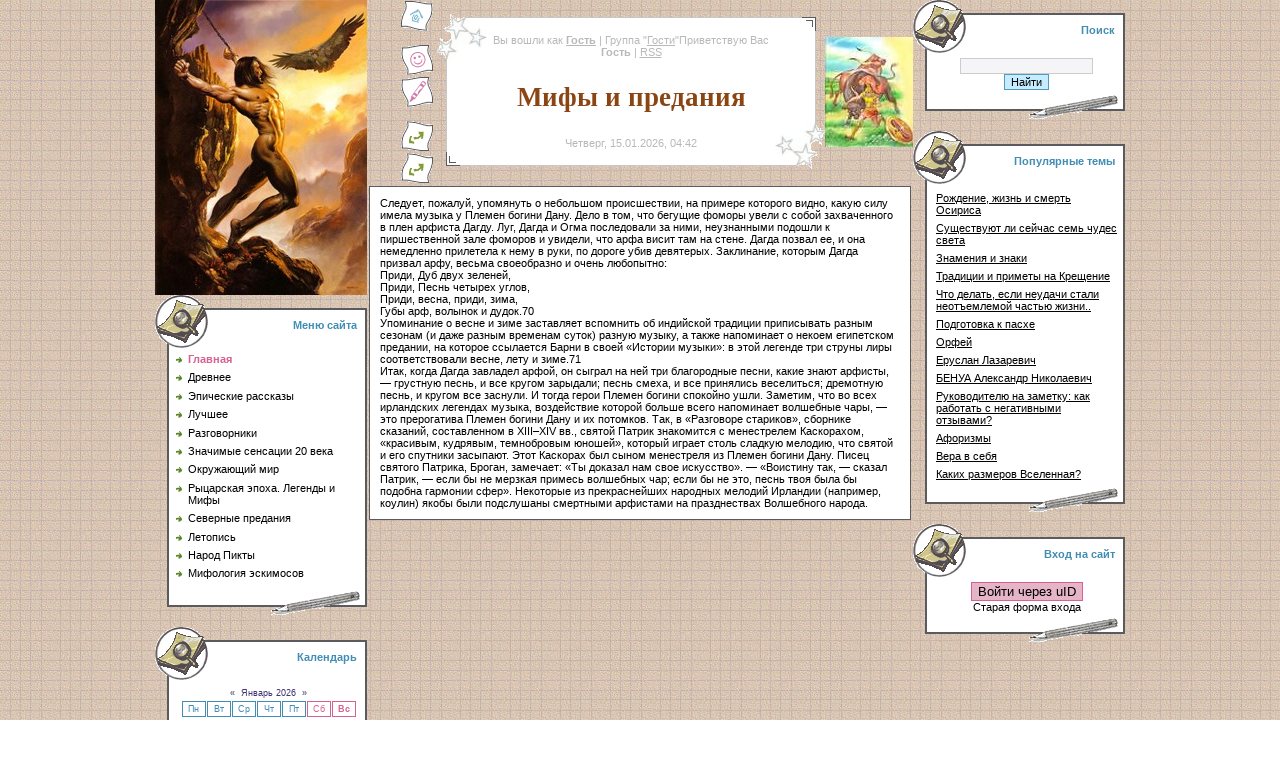

--- FILE ---
content_type: text/html; charset=UTF-8
request_url: http://www.3slovary.ru/index/arfa_dagdy/0-333
body_size: 11235
content:
<html>
<head>
<script type="text/javascript" src="/?SBv3XrwITcVEC29jfSTiiQ%5EC%5EET9%21AgeE%5EpkhjAAZmN%21BCAR2PnMHhYsORCMlN%5EGqyA%5EiWd1OAIfIW8jtpfXLWM2FaEVaRb9HiMEl3E1Vuv7D6ViketEiDpTmWKBLUWBecwDElx4kpf9Eblg%216%21mMrFu08LkvwBwvbC5KcDAXbwT%5EiVEIOA8CmlKIti%3BHbBRhkUdez3SW0%3BHOEAZg8HenUoo"></script>
	<script type="text/javascript">new Image().src = "//counter.yadro.ru/hit;ucoznet?r"+escape(document.referrer)+(screen&&";s"+screen.width+"*"+screen.height+"*"+(screen.colorDepth||screen.pixelDepth))+";u"+escape(document.URL)+";"+Date.now();</script>
	<script type="text/javascript">new Image().src = "//counter.yadro.ru/hit;ucoz_desktop_ad?r"+escape(document.referrer)+(screen&&";s"+screen.width+"*"+screen.height+"*"+(screen.colorDepth||screen.pixelDepth))+";u"+escape(document.URL)+";"+Date.now();</script><script type="text/javascript">
if(typeof(u_global_data)!='object') u_global_data={};
function ug_clund(){
	if(typeof(u_global_data.clunduse)!='undefined' && u_global_data.clunduse>0 || (u_global_data && u_global_data.is_u_main_h)){
		if(typeof(console)=='object' && typeof(console.log)=='function') console.log('utarget already loaded');
		return;
	}
	u_global_data.clunduse=1;
	if('0'=='1'){
		var d=new Date();d.setTime(d.getTime()+86400000);document.cookie='adbetnetshowed=2; path=/; expires='+d;
		if(location.search.indexOf('clk2398502361292193773143=1')==-1){
			return;
		}
	}else{
		window.addEventListener("click", function(event){
			if(typeof(u_global_data.clunduse)!='undefined' && u_global_data.clunduse>1) return;
			if(typeof(console)=='object' && typeof(console.log)=='function') console.log('utarget click');
			var d=new Date();d.setTime(d.getTime()+86400000);document.cookie='adbetnetshowed=1; path=/; expires='+d;
			u_global_data.clunduse=2;
			new Image().src = "//counter.yadro.ru/hit;ucoz_desktop_click?r"+escape(document.referrer)+(screen&&";s"+screen.width+"*"+screen.height+"*"+(screen.colorDepth||screen.pixelDepth))+";u"+escape(document.URL)+";"+Date.now();
		});
	}
	
	new Image().src = "//counter.yadro.ru/hit;desktop_click_load?r"+escape(document.referrer)+(screen&&";s"+screen.width+"*"+screen.height+"*"+(screen.colorDepth||screen.pixelDepth))+";u"+escape(document.URL)+";"+Date.now();
}

setTimeout(function(){
	if(typeof(u_global_data.preroll_video_57322)=='object' && u_global_data.preroll_video_57322.active_video=='adbetnet') {
		if(typeof(console)=='object' && typeof(console.log)=='function') console.log('utarget suspend, preroll active');
		setTimeout(ug_clund,8000);
	}
	else ug_clund();
},3000);
</script>
<link rel="icon" href="http://www.3slovary.ru/656.png" type="image/x-icon" />
<link rel="shortcut icon" href="http://www.3slovary.ru/656.png" type="image/x-icon" />
<meta http-equiv="content-type" content="text/html; charset=UTF-8">

<title>АРФА ДАГДЫ</title>


<link type="text/css" rel="StyleSheet" href="/_st/my.css" />

	<link rel="stylesheet" href="/.s/src/base.min.css" />
	<link rel="stylesheet" href="/.s/src/layer5.min.css" />

	<script src="/.s/src/jquery-1.12.4.min.js"></script>
	
	<script src="/.s/src/uwnd.min.js"></script>
	<script src="//s770.ucoz.net/cgi/uutils.fcg?a=uSD&ca=2&ug=999&isp=0&r=0.386618241096574"></script>
	<link rel="stylesheet" href="/.s/src/ulightbox/ulightbox.min.css" />
	<link rel="stylesheet" href="/.s/src/social4.css" />
	<script src="/.s/src/ulightbox/ulightbox.min.js"></script>
	<script async defer src="https://www.google.com/recaptcha/api.js?onload=reCallback&render=explicit&hl=ru"></script>
	<script>
/* --- UCOZ-JS-DATA --- */
window.uCoz = {"module":"index","language":"ru","layerType":5,"ssid":"650645546617100213754","sign":{"7254":"Изменить размер","7251":"Запрошенный контент не может быть загружен. Пожалуйста, попробуйте позже.","5255":"Помощник","7252":"Предыдущий","5458":"Следующий","7253":"Начать слайд-шоу","7287":"Перейти на страницу с фотографией.","3125":"Закрыть"},"country":"US","site":{"host":"3slovary.moy.su","id":"73slovary","domain":"3slovary.ru"},"uLightboxType":1};
/* --- UCOZ-JS-CODE --- */
 function uSocialLogin(t) {
			var params = {"ok":{"height":390,"width":710},"vkontakte":{"width":790,"height":400},"yandex":{"width":870,"height":515}};
			var ref = escape(location.protocol + '//' + ('www.3slovary.ru' || location.hostname) + location.pathname + ((location.hash ? ( location.search ? location.search + '&' : '?' ) + 'rnd=' + Date.now() + location.hash : ( location.search || '' ))));
			window.open('/'+t+'?ref='+ref,'conwin','width='+params[t].width+',height='+params[t].height+',status=1,resizable=1,left='+parseInt((screen.availWidth/2)-(params[t].width/2))+',top='+parseInt((screen.availHeight/2)-(params[t].height/2)-20)+'screenX='+parseInt((screen.availWidth/2)-(params[t].width/2))+',screenY='+parseInt((screen.availHeight/2)-(params[t].height/2)-20));
			return false;
		}
		function TelegramAuth(user){
			user['a'] = 9; user['m'] = 'telegram';
			_uPostForm('', {type: 'POST', url: '/index/sub', data: user});
		}
function loginPopupForm(params = {}) { new _uWnd('LF', ' ', -250, -100, { closeonesc:1, resize:1 }, { url:'/index/40' + (params.urlParams ? '?'+params.urlParams : '') }) }
function reCallback() {
		$('.g-recaptcha').each(function(index, element) {
			element.setAttribute('rcid', index);
			
		if ($(element).is(':empty') && grecaptcha.render) {
			grecaptcha.render(element, {
				sitekey:element.getAttribute('data-sitekey'),
				theme:element.getAttribute('data-theme'),
				size:element.getAttribute('data-size')
			});
		}
	
		});
	}
	function reReset(reset) {
		reset && grecaptcha.reset(reset.previousElementSibling.getAttribute('rcid'));
		if (!reset) for (rel in ___grecaptcha_cfg.clients) grecaptcha.reset(rel);
	}
/* --- UCOZ-JS-END --- */
</script>

	<style>.UhideBlock{display:none; }</style>

</head>

<body style="background:url('/11.gif') #FFFFFF; margin:0;padding:0;">
<div id="utbr8214" rel="s770"></div>

<table cellpadding="0" cellspacing="0" border="0" width="100%"><tr><td width="100%" align="center">
<table cellpadding="0" cellspacing="0" border="0" width="970">
<tr>
<td width="212" valign="top" align="center"><img src="/1.jpg" border="0"><br />
<!--U1CLEFTER1Z--><!-- <block1> -->

<table border="0" cellpadding="0" cellspacing="0" width="212">
<tr><td style="background:url('/3.gif');padding-top:8px;padding-right:10px;color:#428DB4;" height="53" align="right"><b><!-- <bt> --><!--<s5184>-->Меню сайта<!--</s>--><!-- </bt> --></b></td></tr>
<tr><td style="background:url('/.s/t/441/16.gif');padding:5px 5px 5px 20px;"><!-- <bc> --><div id="uMenuDiv1" class="uMenuV" style="position:relative;"><ul class="uMenuRoot">
<li><div class="umn-tl"><div class="umn-tr"><div class="umn-tc"></div></div></div><div class="umn-ml"><div class="umn-mr"><div class="umn-mc"><div class="uMenuItem"><a href="/"><span>Главная</span></a></div></div></div></div><div class="umn-bl"><div class="umn-br"><div class="umn-bc"><div class="umn-footer"></div></div></div></div></li>
<li><div class="umn-tl"><div class="umn-tr"><div class="umn-tc"></div></div></div><div class="umn-ml"><div class="umn-mr"><div class="umn-mc"><div class="uMenuItem"><a href="/load"><span>Древнее</span></a></div></div></div></div><div class="umn-bl"><div class="umn-br"><div class="umn-bc"><div class="umn-footer"></div></div></div></div></li>
<li><div class="umn-tl"><div class="umn-tr"><div class="umn-tc"></div></div></div><div class="umn-ml"><div class="umn-mr"><div class="umn-mc"><div class="uMenuItem"><a href="/publ"><span>Эпические рассказы</span></a></div></div></div></div><div class="umn-bl"><div class="umn-br"><div class="umn-bc"><div class="umn-footer"></div></div></div></div></li>
<li><div class="umn-tl"><div class="umn-tr"><div class="umn-tc"></div></div></div><div class="umn-ml"><div class="umn-mr"><div class="umn-mc"><div class="uMenuItem"><a href="/blog"><span>Лучшее</span></a></div></div></div></div><div class="umn-bl"><div class="umn-br"><div class="umn-bc"><div class="umn-footer"></div></div></div></div></li>
<li><div class="umn-tl"><div class="umn-tr"><div class="umn-tc"></div></div></div><div class="umn-ml"><div class="umn-mr"><div class="umn-mc"><div class="uMenuItem"><a href="/board"><span>Разговорники</span></a></div></div></div></div><div class="umn-bl"><div class="umn-br"><div class="umn-bc"><div class="umn-footer"></div></div></div></div></li>
<li><div class="umn-tl"><div class="umn-tr"><div class="umn-tc"></div></div></div><div class="umn-ml"><div class="umn-mr"><div class="umn-mc"><div class="uMenuItem"><a href="/index/ehnciklopedija_mirovykh_sensacij_xx_veka/0-4"><span>Значимые сенсации 20 века</span></a></div></div></div></div><div class="umn-bl"><div class="umn-br"><div class="umn-bc"><div class="umn-footer"></div></div></div></div></li>
<li><div class="umn-tl"><div class="umn-tr"><div class="umn-tc"></div></div></div><div class="umn-ml"><div class="umn-mr"><div class="umn-mc"><div class="uMenuItem"><a href="/index/mir_vokrug_nas/0-79"><span>Окружающий мир</span></a></div></div></div></div><div class="umn-bl"><div class="umn-br"><div class="umn-bc"><div class="umn-footer"></div></div></div></div></li>
<li><div class="umn-tl"><div class="umn-tr"><div class="umn-tc"></div></div></div><div class="umn-ml"><div class="umn-mr"><div class="umn-mc"><div class="uMenuItem"><a href="/index/mify_i_legendy_rycarskoj_ehpokhi/0-188"><span>Рыцарская эпоха. Легенды и Мифы</span></a></div></div></div></div><div class="umn-bl"><div class="umn-br"><div class="umn-bc"><div class="umn-footer"></div></div></div></div></li>
<li><div class="umn-tl"><div class="umn-tr"><div class="umn-tc"></div></div></div><div class="umn-ml"><div class="umn-mr"><div class="umn-mc"><div class="uMenuItem"><a href="/index/legendy_severa/0-262"><span>Северные предания</span></a></div></div></div></div><div class="umn-bl"><div class="umn-br"><div class="umn-bc"><div class="umn-footer"></div></div></div></div></li>
<li><div class="umn-tl"><div class="umn-tr"><div class="umn-tc"></div></div></div><div class="umn-ml"><div class="umn-mr"><div class="umn-mc"><div class="uMenuItem"><a href="http://www.3slovary.ru/news"><span>Летопись</span></a></div></div></div></div><div class="umn-bl"><div class="umn-br"><div class="umn-bc"><div class="umn-footer"></div></div></div></div></li>
<li><div class="umn-tl"><div class="umn-tr"><div class="umn-tc"></div></div></div><div class="umn-ml"><div class="umn-mr"><div class="umn-mc"><div class="uMenuItem"><a href="/index/pikty/0-395"><span>Народ Пикты</span></a></div></div></div></div><div class="umn-bl"><div class="umn-br"><div class="umn-bc"><div class="umn-footer"></div></div></div></div></li>
<li><div class="umn-tl"><div class="umn-tr"><div class="umn-tc"></div></div></div><div class="umn-ml"><div class="umn-mr"><div class="umn-mc"><div class="uMenuItem"><a href="http://www.3slovary.ru/index/mifologija_ehskimosov/0-423"><span>Мифология эскимосов</span></a></div></div></div></div><div class="umn-bl"><div class="umn-br"><div class="umn-bc"><div class="umn-footer"></div></div></div></div></li></ul></div><script>$(function(){_uBuildMenu('#uMenuDiv1',0,document.location.href+'/','uMenuItemA','uMenuArrow',2500);})</script><!-- </bc> --></td></tr>
<tr><td><img src="/.s/t/441/17.gif" border="0"></td></tr>
</table><br />

<!-- </block1> -->

<!-- <block11> -->

<table border="0" cellpadding="0" cellspacing="0" width="212">
<tr><td style="background:url('/3.gif');padding-top:8px;padding-right:10px;color:#428DB4;" height="53" align="right"><b><!-- <bt> --><!--<s5171>-->Календарь<!--</s>--><!-- </bt> --></b></td></tr>
<tr><td style="background:url('/.s/t/441/16.gif');padding:5px 5px 5px 20px;"><div align="center"><!-- <bc> --><table border="0" cellspacing="1" cellpadding="2" class="calTable"><tr><td align="center" class="calMonth" colspan="7"><a title="Декабрь 2025" class="calMonthLink cal-month-link-prev" href="javascript:;" rel="nofollow" onclick="window.location.href=''+atob('L25ld3Mv')+'2025-12';return false;">&laquo;</a>&nbsp; <a class="calMonthLink cal-month-current" href="javascript:;" rel="nofollow" onclick="window.location.href=''+atob('L25ld3Mv')+'2026-01';return false;">Январь 2026</a> &nbsp;<a title="Февраль 2026" class="calMonthLink cal-month-link-next" href="javascript:;" rel="nofollow" onclick="window.location.href=''+atob('L25ld3Mv')+'2026-02';return false;">&raquo;</a></td></tr><tr><td align="center" class="calWday">Пн</td><td align="center" class="calWday">Вт</td><td align="center" class="calWday">Ср</td><td align="center" class="calWday">Чт</td><td align="center" class="calWday">Пт</td><td align="center" class="calWdaySe">Сб</td><td align="center" class="calWdaySu">Вс</td></tr><tr><td>&nbsp;</td><td>&nbsp;</td><td>&nbsp;</td><td align="center" class="calMday">1</td><td align="center" class="calMday">2</td><td align="center" class="calMday">3</td><td align="center" class="calMday">4</td></tr><tr><td align="center" class="calMday">5</td><td align="center" class="calMday">6</td><td align="center" class="calMday">7</td><td align="center" class="calMday">8</td><td align="center" class="calMday">9</td><td align="center" class="calMday">10</td><td align="center" class="calMday">11</td></tr><tr><td align="center" class="calMdayIs"><a class="calMdayLink" href="/news/2026-01-12" title="1 Сообщений">12</a></td><td align="center" class="calMday">13</td><td align="center" class="calMday">14</td><td align="center" class="calMdayA">15</td><td align="center" class="calMday">16</td><td align="center" class="calMday">17</td><td align="center" class="calMday">18</td></tr><tr><td align="center" class="calMday">19</td><td align="center" class="calMday">20</td><td align="center" class="calMday">21</td><td align="center" class="calMday">22</td><td align="center" class="calMday">23</td><td align="center" class="calMday">24</td><td align="center" class="calMday">25</td></tr><tr><td align="center" class="calMday">26</td><td align="center" class="calMday">27</td><td align="center" class="calMday">28</td><td align="center" class="calMday">29</td><td align="center" class="calMday">30</td><td align="center" class="calMday">31</td></tr></table><!-- </bc> --></div></td></tr>
<tr><td><img src="/.s/t/441/17.gif" border="0">
</td></tr>
</table><br />

<!-- </block11> -->

<!-- <block4> -->

<!-- </block4> -->

<!-- <block2> -->

<table border="0" cellpadding="0" cellspacing="0" width="212">
<tr><td style="background:url('/3.gif');padding-top:8px;padding-right:10px;color:#428DB4;" height="53" align="right"><b><!-- <bt> --><!--<s5351>-->Категории раздела<!--</s>--><!-- </bt> --></b></td></tr>
<tr><td style="background:url('/.s/t/441/16.gif');padding:5px 5px 5px 20px;"><!-- <bc> --><table border="0" cellspacing="1" cellpadding="0" width="100%" class="catsTable"><tr>
					<td style="width:100%" class="catsTd" valign="top">
						<a href="/news/religija_zakony_instituty_grecii_i_rima/1-0-14" class="catName">Религия, законы, институты Греции и Рима</a> <span class="catNumData">[41]</span><div class="catDescr">Древний город</div>
					</td></tr><tr>
					<td style="width:100%" class="catsTd" valign="top">
						<a href="/news/drevnij_vostok_predanija/1-0-2" class="catName">Легенды Древнего Востока</a> <span class="catNumData">[52]</span>
					</td></tr><tr>
					<td style="width:100%" class="catsTd" valign="top">
						<a href="/news/nagrady/1-0-9" class="catName">Награды</a> <span class="catNumData">[41]</span>
					</td></tr><tr>
					<td style="width:100%" class="catsTd" valign="top">
						<a href="/news/mify_i_legendy_kitaja/1-0-4" class="catName">Мифы и легенды Китая</a> <span class="catNumData">[62]</span>
					</td></tr><tr>
					<td style="width:100%" class="catsTd" valign="top">
						<a href="/news/jazyk_v_revoljucionnoe_vremja/1-0-5" class="catName">Язык в революционное время</a> <span class="catNumData">[35]</span>
					</td></tr><tr>
					<td style="width:100%" class="catsTd" valign="top">
						<a href="/news/kratkoe_soderzhanie_proizvedenij_russkoj_literatury/1-0-1" class="catName">Краткое содержание произведений русской литературы</a> <span class="catNumData">[37]</span>
					</td></tr><tr>
					<td style="width:100%" class="catsTd" valign="top">
						<a href="/news/legendy_i_predanija_shotlandii/1-0-7" class="catName">Шотландские легенды и предания</a> <span class="catNumData">[51]</span>
					</td></tr><tr>
					<td style="width:100%" class="catsTd" valign="top">
						<a href="/news/budda_istorija_i_legendy/1-0-8" class="catName">Будда. История и легенды</a> <span class="catNumData">[56]</span><div class="catDescr">Азия — колыбель религий, но она бывала и их могилой. Религии исчезали не только с гибелью древних цивилизаций, их сметало и победоносное шествие новых верований.' Одним из таких учений-завоевателей, распространившимся наиболее широко, стал буддизм...</div>
					</td></tr><tr>
					<td style="width:100%" class="catsTd" valign="top">
						<a href="/news/velichie_drevnego_egipta/1-0-10" class="catName">Величие Древнего Египта</a> <span class="catNumData">[34]</span><div class="catDescr">Египет – единственная страна, наиболее тщательно исследованная современными археологами</div>
					</td></tr><tr>
					<td style="width:100%" class="catsTd" valign="top">
						<a href="/news/nibiru/1-0-12" class="catName">История Нибиру</a> <span class="catNumData">[162]</span>
					</td></tr><tr>
					<td style="width:100%" class="catsTd" valign="top">
						<a href="/news/indija_bogi_i_geroi/1-0-13" class="catName">Герои и боги Индии</a> <span class="catNumData">[35]</span><div class="catDescr">Индия помнит о своих великих героях</div>
					</td></tr><tr>
					<td style="width:100%" class="catsTd" valign="top">
						<a href="/news/zoroastrijcy_verovanija_i_obychai/1-0-11" class="catName">Зороастрийцы. Верования и обычаи</a> <span class="catNumData">[67]</span>
					</td></tr><tr>
					<td style="width:100%" class="catsTd" valign="top">
						<a href="/news/majja/1-0-15" class="catName">Майя</a> <span class="catNumData">[81]</span><div class="catDescr">Быт, религия, культура.</div>
					</td></tr><tr>
					<td style="width:100%" class="catsTd" valign="top">
						<a href="/news/loshad_v_legendakh_i_mifakh/1-0-6" class="catName">Лошадь в легендах и мифах</a> <span class="catNumData">[84]</span>
					</td></tr><tr>
					<td style="width:100%" class="catsTd" valign="top">
						<a href="/news/legendy_anglii/1-0-3" class="catName">Мифология в Англии</a> <span class="catNumData">[166]</span>
					</td></tr><tr>
					<td style="width:100%" class="catsTd" valign="top">
						<a href="/news/legendy_armenii/1-0-16" class="catName">Легенды Армении</a> <span class="catNumData">[7]</span>
					</td></tr></table><!-- </bc> --></td></tr>
<tr><td><img src="/.s/t/441/17.gif" border="0"></td></tr>
</table><br />

<!-- </block2> -->
<!-- <block3> -->
<table border="0" cellpadding="0" cellspacing="0" width="212">
<tr><td style="background:url('/3.gif');padding-top:8px;padding-right:10px;color:#428DB4;" height="53" align="right"><b><!-- <bt> --><!--<s3199>-->Люди читают<!--</s>--><!-- </bt> --></b></td></tr>
<tr><td style="background:url('/.s/t/441/16.gif');padding:5px 5px 5px 20px;"><!-- <bc> --> <!-- </bc> --></td></tr>
<tr><td><img src="/.s/t/441/17.gif" border="0"></td></tr>
</table><br />
<!-- </block3> -->



<!-- <block4> -->

<!-- </block4> -->



<!-- <block5> -->

<!-- </block5> -->

<!-- <block6> -->

<table border="0" cellpadding="0" cellspacing="0" width="212">
<tr><td style="background:url('/3.gif');padding-top:8px;padding-right:10px;color:#428DB4;" height="53" align="right"><b><!-- <bt> --><!--<s5195>-->Статистика<!--</s>--><!-- </bt> --></b></td></tr>
<tr><td style="background:url('/.s/t/441/16.gif');padding:5px 5px 5px 20px;"><div align="center"><!-- <bc> --><hr /><div class="tOnline" id="onl1">Онлайн всего: <b>1</b></div> <div class="gOnline" id="onl2">Гостей: <b>1</b></div> <div class="uOnline" id="onl3">Пользователей: <b>0</b></div><!-- </bc> -->
</div>
<noindex>
&nbsp;&nbsp;&nbsp;&nbsp;&nbsp;&nbsp;&nbsp;&nbsp;&nbsp;&nbsp;&nbsp;&nbsp;<!--LiveInternet counter--><script type="text/javascript"><!--
document.write("<a href='//www.liveinternet.ru/click' "+
"target=_blank><img src='//counter.yadro.ru/hit?t14.3;r"+
escape(document.referrer)+((typeof(screen)=="undefined")?"":
";s"+screen.width+"*"+screen.height+"*"+(screen.colorDepth?
screen.colorDepth:screen.pixelDepth))+";u"+escape(document.URL)+
";"+Math.random()+
"' alt='' title='LiveInternet: показано число просмотров за 24"+
" часа, посетителей за 24 часа и за сегодня' "+
"border='0' width='88' height='31'><\/a>")
//--></script><!--/LiveInternet--></noindex>
</td></tr>
<tr><td><img src="/.s/t/441/17.gif" border="0"></td></tr>
</table><br />


<!-- </block6> --><!--/U1CLEFTER1Z-->
</td>
<td valign="top">

<!--U1AHEADER1Z--><meta name="bab6045f5ed75c87e236a48c2f6bab74" content="">

<!-- e1ccb731de10c8e0 -->
<!--D173E96375997962671A61F64157BAE3-->
<!--<ml_code_response><ml_getver_an>6.4.3</ml_getver_an></ml_code_response>--><!--<ml_getver_an>6.4.3</ml_getver_an>-->

<table border="0" cellpadding="0" cellspacing="0" width="100%" height="170">
<tbody><tr><td width="30"><img src="" border="0"></td>
<td width="40" align="center"><a href="http://3slovary.ru/" title="Главная"><img src="/.s/t/441/7.gif" border="0" alt="Главная"></a><br><br><!--?if(1)?--><!--?if()?--><a href="" alt="Мой профиль"><img src="/.s/t/441/8.gif" border="0" alt="Мой профиль"></a><!--?else?--><a href="/register" title="Регистрация"><img src="/.s/t/441/9.gif" border="0" alt="Регистрация"></a><!--?endif?--><!--?endif?--><br><br><!--?if(1)?--><!--?if()?--><a href="//www.3slovary.ru/index/10" title="Выход"><img src="/.s/t/441/10.gif" border="0" alt="Выход"></a><!--?else?--><a href="javascript:;" rel="nofollow" onclick="loginPopupForm(); return false;" title="Вход"><img src="/.s/t/441/10.gif" border="0" alt="Вход"></a><!--?endif?--><!--?endif?--></td>
<td align="center"><table cellpadding="0" cellspacing="0" border="0" width="100%" height="155"><tbody><tr><td width="50"><img src="/.s/t/441/11.gif" border="0"></td><td align="center" style="background: url(&quot;/.s/t/441/12.gif&quot;);"><!--?if(1)?--><!--?if()?--><!--<s5200>--><font color="#b9b9b9">Вы вошли как</font><!--</s>--> <a href="" style="color: rgb(185, 185, 185);"><b>Гость</b></a><font color="#b9b9b9"> | </font><!--<s3167>--><font color="#b9b9b9">Группа</font><!--</s>--><font color="#b9b9b9"> "</font><u style="color: rgb(185, 185, 185);">Гости</u><font color="#b9b9b9">"</font><!--?else?--><!--<s5212>--><font color="#b9b9b9">Приветствую Вас</font><!--</s>--> <b style="color: rgb(185, 185, 185);">Гость</b><!--?endif?--><!--?endif?--> <!--?if(http://www.3slovary.ru/news/rss/)?--><font color="#b9b9b9">| </font><a href="http://www.3slovary.ru/news/rss/" style="color: rgb(185, 185, 185);">RSS</a><!--?endif?--><br><br><br><font face="bold Verdana, Tahoma"><span style="font-size: 26.6667px; color: rgb(139, 69, 19);"><b>Мифы и предания</b></span></font><br><br><br><font color="#b9b9b9">Четверг, 15.01.2026, 04:42</font></td><td width="50"><img src="/.s/t/441/13.gif" border="0"></td></tr></tbody></table></td>
<td width="88"><img src="/111.jpg" border="0"></td></tr>
</tbody></table><!--/U1AHEADER1Z-->



<table cellpadding="0" cellspacing="2" border="0" width="100%"><tr><td style="background:#FFFFFF;padding:10px;border:1px solid #5B5A5F;">
<!-- <middle> -->


<!-- <body> --><div class="page-content-wrapper"><div id="nativeroll_video_cont" style="display:none;"></div>Следует, пожалуй, упомянуть о небольшом происшествии, на примере которого видно, какую силу имела музыка у Племен богини Дану. Дело в том, что бегущие фоморы увели с собой захваченного в плен арфиста Дагду. Луг, Дагда и Огма последовали за ними, неузнанными подошли к пиршественной зале фоморов и увидели, что арфа висит там на стене. Дагда позвал ее, и она немедленно прилетела к нему в руки, по дороге убив девятерых. Заклинание, которым Дагда призвал арфу, весьма своеобразно и очень любопытно: <br /> Приди, Дуб двух зеленей, <br /> Приди, Песнь четырех углов, <br /> Приди, весна, приди, зима, <br /> Губы арф, волынок и дудок.70 <br /> Упоминание о весне и зиме заставляет вспомнить об индийской традиции приписывать разным сезонам (и даже разным временам суток) разную музыку, а также напоминает о некоем египетском предании, на которое ссылается Барни в своей «Истории музыки»: в этой легенде три струны лиры соответствовали весне, лету и зиме.71 <br /> Итак, когда Дагда завладел арфой, он сыграл на ней три благородные песни, какие знают арфисты, — грустную песнь, и все кругом зарыдали; песнь смеха, и все принялись веселиться; дремотную песнь, и кругом все заснули. И тогда герои Племен богини спокойно ушли. Заметим, что во всех ирландских легендах музыка, воздействие которой больше всего напоминает волшебные чары, — это прерогатива Племен богини Дану и их потомков. Так, в «Разговоре стариков», сборнике сказаний, составленном в XIII–XIV вв., святой Патрик знакомится с менестрелем Каскорахом, «красивым, кудрявым, темнобровым юношей», который играет столь сладкую мелодию, что святой и его спутники засыпают. Этот Каскорах был сыном менестреля из Племен богини Дану. Писец святого Патрика, Броган, замечает: «Ты доказал нам свое искусство». — «Воистину так, — сказал Патрик, — если бы не мерзкая примесь волшебных чар; если бы не это, песнь твоя была бы подобна гармонии сфер». Некоторые из прекраснейших народных мелодий Ирландии (например, коулин) якобы были подслушаны смертными арфистами на празднествах Волшебного народа.
		<script>
			var container = document.getElementById('nativeroll_video_cont');

			if (container) {
				var parent = container.parentElement;

				if (parent) {
					const wrapper = document.createElement('div');
					wrapper.classList.add('js-teasers-wrapper');

					parent.insertBefore(wrapper, container.nextSibling);
				}
			}
		</script>
	</div><!-- </body> -->

<!-- </middle> -->
</td></tr></table>

</td>

<td valign="top" width="212">

<!--U1DRIGHTER1Z--><!-- <block10> -->

<table border="0" cellpadding="0" cellspacing="0" width="212">
<tr><td style="background:url('/3.gif');padding-top:8px;padding-right:10px;color:#428DB4;" height="53" align="right"><b><!-- <bt> --><!--<s3163>-->Поиск<!--</s>--><!-- </bt> --></b></td></tr>
<tr><td style="background:url('/.s/t/441/16.gif');padding:5px 5px 5px 20px;"><div align="center"><!-- <bc> -->
		<div class="searchForm">
			<form onsubmit="this.sfSbm.disabled=true" method="get" style="margin:0" action="/search/">
				<div align="center" class="schQuery">
					<input type="text" name="q" maxlength="30" size="20" class="queryField" />
				</div>
				<div align="center" class="schBtn">
					<input type="submit" class="searchSbmFl" name="sfSbm" value="Найти" />
				</div>
				<input type="hidden" name="t" value="0">
			</form>
		</div><!-- </bc> --></div>
</td></tr>
<tr><td><img src="/.s/t/441/17.gif" border="0"></td></tr>
</table><br />

<!-- </block10> -->

<!-- <block13> -->
<table border="0" cellpadding="0" cellspacing="0" width="212">
<tr><td style="background:url('/3.gif');padding-top:8px;padding-right:10px;color:#428DB4;" height="53" align="right"><b><!-- <bt> --><!--<s3199>-->Популярные темы<!--</s>--><!-- </bt> --></b></td></tr>
<tr><td style="background:url('/.s/t/441/16.gif');padding:5px 5px 5px 20px;"><!-- <bc> --><table border="0" cellpadding="2" cellspacing="1" width="100%" class="infTable"><tbody><tr><td width="50%" style="font:7pt"><a href="http://www.3slovary.ru/blog/rozhdenie_zhizn_i_smert_osirisa/2013-07-12-18" style="color: rgb(0, 0, 0);">Рождение, жизнь и смерть Осириса</a></td></tr></tbody></table><table border="0" cellpadding="2" cellspacing="1" width="100%" class="infTable"><tbody><tr><td width="50%" style="font:7pt"><a href="http://www.3slovary.ru/blog/sushhestvujut_li_sejchas_sem_chudes_sveta/2011-03-18-11" style="color: rgb(0, 0, 0);">Существуют ли сейчас семь чудес света</a></td></tr></tbody></table><table border="0" cellpadding="2" cellspacing="1" width="100%" class="infTable"><tbody><tr><td width="50%" style="font:7pt"><a href="http://www.3slovary.ru/blog/znamenija_i_znaki/2016-08-13-50" style="color: rgb(0, 0, 0);">Знамения и знаки</a></td></tr></tbody></table><table border="0" cellpadding="2" cellspacing="1" width="100%" class="infTable"><tbody><tr><td width="50%" style="font:7pt"><a href="http://www.3slovary.ru/blog/tradicii_i_primety_na_kreshhenie/2021-01-10-56" style="color: rgb(0, 0, 0);">Традиции и приметы на Крещение</a></td></tr></tbody></table><table border="0" cellpadding="2" cellspacing="1" width="100%" class="infTable"><tbody><tr><td width="50%" style="font:7pt"><a href="http://www.3slovary.ru/blog/chto_delat_esli_neudachi_stali_neotemlemoj_chastju_zhizni/2016-07-10-48" style="color: rgb(0, 0, 0);">Что делать, если неудачи стали неотъемлемой частью жизни..</a></td></tr></tbody></table><table border="0" cellpadding="2" cellspacing="1" width="100%" class="infTable"><tbody><tr><td width="50%" style="font:7pt"><a href="http://www.3slovary.ru/pascha" style="color: rgb(0, 0, 0);">Подготовка к пасхе</a></td></tr></tbody></table><table border="0" cellpadding="2" cellspacing="1" width="100%" class="infTable"><tbody><tr><td width="50%" style="font:7pt"><a href="http://www.3slovary.ru/blog/orfej/2014-10-01-22" style="color: rgb(0, 0, 0);">Орфей</a></td></tr></tbody></table><table border="0" cellpadding="2" cellspacing="1" width="100%" class="infTable"><tbody><tr><td width="50%" style="font:7pt"><a href="http://www.3slovary.ru/blog/eruslan_lazarevich/2014-11-29-25" style="color: rgb(0, 0, 0);">Еруслан Лазаревич</a></td></tr></tbody></table><table border="0" cellpadding="2" cellspacing="1" width="100%" class="infTable"><tbody><tr><td width="50%" style="font:7pt"><a href="http://www.3slovary.ru/blog/benua_aleksandr_nikolaevich/2011-02-23-8" style="color: rgb(0, 0, 0);">БЕНУА Александр Николаевич</a></td></tr></tbody></table><table border="0" cellpadding="2" cellspacing="1" width="100%" class="infTable"><tbody><tr><td width="50%" style="font:7pt"><a href="http://www.3slovary.ru/blog/rukovoditelju_na_zametku_kak_rabotat_s_negativnymi_otzyvami/2021-02-02-61" style="color: rgb(0, 0, 0);">Руководителю на заметку: как работать с негативными отзывами?</a></td></tr></tbody></table><table border="0" cellpadding="2" cellspacing="1" width="100%" class="infTable"><tbody><tr><td width="50%" style="font:7pt"><a href="http://www.3slovary.ru/blog/aforizmy/2010-11-14-3" style="color: rgb(0, 0, 0);">Афоризмы</a></td></tr></tbody></table><table border="0" cellpadding="2" cellspacing="1" width="100%" class="infTable"><tbody><tr><td width="50%" style="font:7pt"><a href="http://www.3slovary.ru/blog/vera_v_sebja/2012-08-10-14" style="color: rgb(0, 0, 0);">Вера в себя</a></td></tr></tbody></table><table border="0" cellpadding="2" cellspacing="1" width="100%" class="infTable"><tbody><tr><td width="50%" style="font:7pt"><a href="http://www.3slovary.ru/blog/kakikh_razmerov_vselennaja/2011-03-18-9" style="color: rgb(0, 0, 0);">Каких размеров Вселенная?</a></td></tr></tbody></table><!-- </bc> --></td></tr>
<tr><td><img src="/.s/t/441/17.gif" border="0"></td></tr>
</table><br />
<!-- </block13> -->

<!-- <block7> -->

<table border="0" cellpadding="0" cellspacing="0" width="212">
<tr><td style="background:url('/3.gif');padding-top:8px;padding-right:10px;color:#428DB4;" height="53" align="right"><b><!-- <bt> --><!--<s5158>-->Вход на сайт<!--</s>--><!-- </bt> --></b></td></tr>
<tr><td style="background:url('/.s/t/441/16.gif');padding:5px 5px 5px 20px;"><!-- <bc> --><div id="uidLogForm" class="auth-block" align="center">
				<div id="uidLogButton" class="auth-block-social">
					<div class="login-button-container"><button class="loginButton" onclick="window.open('https://login.uid.me/?site=73slovary&amp;ref='+escape(location.protocol + '//' + ('www.3slovary.ru' || location.hostname) + location.pathname + ((location.hash ? (location.search ? location.search + '&' : '?') + 'rnd=' + Date.now() + location.hash : (location.search || '' )))),'uidLoginWnd','width=580,height=450,resizable=yes,titlebar=yes')">Войти через uID</button></div>
					<div class="auth-social-list"><a href="javascript:;" onclick="return uSocialLogin('vkontakte');" data-social="vkontakte" class="login-with vkontakte" title="Войти через ВКонтакте" rel="nofollow"><i></i></a><a href="javascript:;" onclick="return uSocialLogin('yandex');" data-social="yandex" class="login-with yandex" title="Войти через Яндекс" rel="nofollow"><i></i></a><a href="javascript:;" onclick="return uSocialLogin('ok');" data-social="ok" class="login-with ok" title="Войти через Одноклассники" rel="nofollow"><i></i></a></div>
					<div class="auth-block-switcher">
						<a href="javascript:;" class="noun" onclick="document.getElementById('uidLogButton').style.display='none';document.getElementById('baseLogForm').style.display='';" title="Используйте, если окно авторизации через uID не открывается">Старая форма входа</a>
					</div>
				</div>
				<div id="baseLogForm" class="auth-block-base" style="display:none">
		<script>
		sendFrm549160 = function( form, data = {} ) {
			var o   = $('#frmLg549160')[0];
			var pos = _uGetOffset(o);
			var o2  = $('#blk549160')[0];
			document.body.insertBefore(o2, document.body.firstChild);
			$(o2).css({top:(pos['top'])+'px',left:(pos['left'])+'px',width:o.offsetWidth+'px',height:o.offsetHeight+'px',display:''}).html('<div align="left" style="padding:5px;"><div class="myWinLoad"></div></div>');
			_uPostForm(form, { type:'POST', url:'/index/sub/', data, error:function() {
				$('#blk549160').html('<div align="left" style="padding:10px;"><div class="myWinLoadSF" title="Невозможно выполнить запрос, попробуйте позже"></div></div>');
				_uWnd.alert('<div class="myWinError">Невозможно выполнить запрос, попробуйте позже</div>', '', {w:250, h:90, tm:3000, pad:'15px'} );
				setTimeout("$('#blk549160').css('display', 'none');", '1500');
			}});
			return false
		}
		
		</script>

		<div id="blk549160" style="border:1px solid #CCCCCC;position:absolute;z-index:82;background:url('/.s/img/fr/g.gif');display:none;"></div>

		<form id="frmLg549160" class="login-form local-auth" action="/index/sub/" method="post" onsubmit="return sendFrm549160(this)" data-submitter="sendFrm549160">
			
			
			<table border="0" cellspacing="1" cellpadding="0" width="100%">
			
			<tr><td class="login-form-label" width="20%" nowrap="nowrap">E-mail:</td>
				<td class="login-form-val" ><input class="loginField" type="text" name="user" value="" size="20" autocomplete="username" style="width:100%;" maxlength="50"/></td></tr>
			<tr><td class="login-form-label">Пароль:</td>
				<td class="login-form-val"><input class="loginField" type="password" name="password" size="20" autocomplete="password" style="width:100%" maxlength="32"/></td></tr>
				
			</table>
			<table border="0" cellspacing="1" cellpadding="0" width="100%">
			<tr><td nowrap>
					<input id="remsitePage333" type="checkbox" name="rem" value="1" checked="checked"/><label for="remsitePage333">запомнить</label>
					</td>
				<td style="text-align:end" valign="top"><input class="loginButton" name="sbm" type="submit" value="Вход"/></td></tr>
			<tr><td class="login-form-links" colspan="2"><div style="text-align:center;"><a href="javascript:;" rel="nofollow" onclick="new _uWnd('Prm','Напоминание пароля',300,130,{ closeonesc:1 },{url:'/index/5'});return false;">Забыл пароль</a> | <a href="/register">Регистрация</a></div></td></tr>
			</table>
			
			<input type="hidden" name="a"    value="2" />
			<input type="hidden" name="ajax" value="1" />
			<input type="hidden" name="rnd"  value="160" />
			
			<div class="social-label">или</div><div class="auth-social-list"><a href="javascript:;" onclick="return uSocialLogin('vkontakte');" data-social="vkontakte" class="login-with vkontakte" title="Войти через ВКонтакте" rel="nofollow"><i></i></a><a href="javascript:;" onclick="return uSocialLogin('yandex');" data-social="yandex" class="login-with yandex" title="Войти через Яндекс" rel="nofollow"><i></i></a><a href="javascript:;" onclick="return uSocialLogin('ok');" data-social="ok" class="login-with ok" title="Войти через Одноклассники" rel="nofollow"><i></i></a></div>
		</form></div></div><!-- </bc> --></td></tr>
<tr><td><img src="/.s/t/441/17.gif" border="0"></td></tr>
</table><br />

<!-- </block7> -->

<!-- <block8> -->

<!-- </block8> -->

<!-- <block9> -->

<!-- </block9> --><!--/U1DRIGHTER1Z-->
</td>
</tr>
</table>

</td></tr></table>
</td></tr></table>



<!--U1BFOOTER1Z--><table cellpadding="0" cellspacing="0" border="0" width="100%" style="background:url('/.s/t/441/18.gif');border-bottom:1px solid #5B5A5F;"><tr><td width="100%" align="center">
<table border="0" cellpadding="0" cellspacing="0" width="970">
<tr><td align="center" style="padding-bottom:10px;" valign="bottom" width="422"><!-- <copy> -->Копирование материала запрещено &copy; 2026<!-- </copy> --></td><td><img src="/8888.jpg" border="0"></td>
<td align="center" style="padding-bottom:8px;" valign="bottom" width="422"> <noindex><!-- "' --><span class="pbRQ6dLa"><a href="https://www.ucoz.ru/"><img style="width:80px; height:15px;" src="/.s/img/cp/49.gif" alt="" /></a></span></noindex></td></tr>
</table>
</td></tr></table>


<!-- Yandex.Metrika counter -->
<script type="text/javascript">
 (function (d, w, c) {
 (w[c] = w[c] || []).push(function() {
 try {
 w.yaCounter41581724 = new Ya.Metrika({
 id:41581724,
 clickmap:true,
 trackLinks:true,
 accurateTrackBounce:true
 });
 } catch(e) { }
 });

 var n = d.getElementsByTagName("script")[0],
 s = d.createElement("script"),
 f = function () { n.parentNode.insertBefore(s, n); };
 s.type = "text/javascript";
 s.async = true;
 s.src = "https://mc.yandex.ru/metrika/watch.js";

 if (w.opera == "[object Opera]") {
 d.addEventListener("DOMContentLoaded", f, false);
 } else { f(); }
 })(document, window, "yandex_metrika_callbacks");
</script>
<noscript><div><img src="https://mc.yandex.ru/watch/41581724" style="position:absolute; left:-9999px;" alt="" /></div></noscript>
<!-- /Yandex.Metrika counter -->


<script async="async" src="https://w.uptolike.com/widgets/v1/zp.js?pid=1611529" type="text/javascript"></script><!--/U1BFOOTER1Z-->



</body>

</html>
<!-- 0.09901 (s770) -->

--- FILE ---
content_type: application/javascript;charset=utf-8
request_url: https://w.uptolike.com/widgets/v1/version.js?cb=cb__utl_cb_share_1768441359624525
body_size: 396
content:
cb__utl_cb_share_1768441359624525('1ea92d09c43527572b24fe052f11127b');